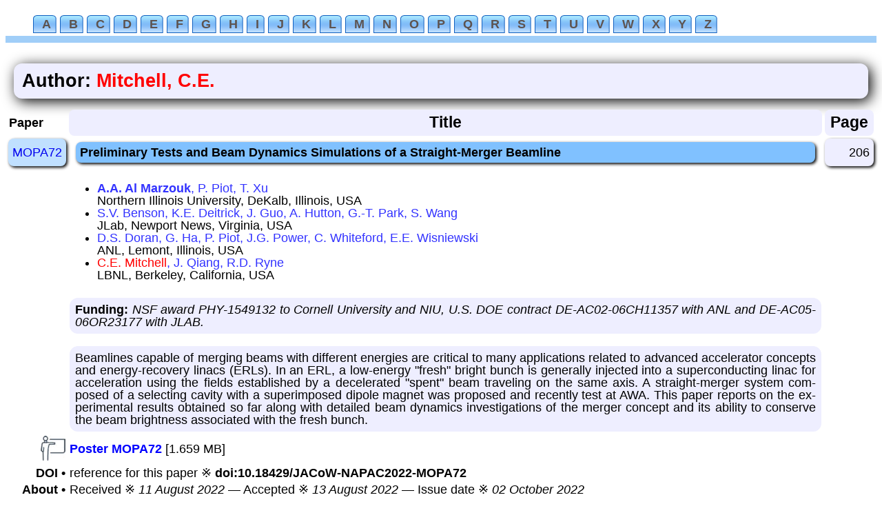

--- FILE ---
content_type: text/html
request_url: https://napac2022.vrws.de/html/auth0582.htm
body_size: 3068
content:
<!DOCTYPE html>
<html lang="en">
<head>
  <meta http-equiv="Content-Type" content="text/html; charset=utf-8" />
  <meta name="keywords" content="conference, proceedings" />
  <meta name="generator" content="copyright 2003-2022 Generated by JPSP version v=34.9=©21 Oct 2022 vrws on 2022-12-07 at 17:59" />
  <meta name="generator" content="JPSP script name »H:/JACoW/JPSP/spmsbatch.pl« modification date »Mon Nov 28 13:57:17 2022«" />
  <meta name="author" content="volker rw schaa@gsi de" />
  <link rel="stylesheet" href="confproc.css" />
  <link rel="shortcut icon" href="../im0ges/favicon.ico" />
  <link rel="icon" href="../im0ges/favicon_ani.gif" type="image/gif" />
  <script src="xbt.js"></script>
  <script src="Hyphenator.js"></script>
  <script src="en.js"></script>
  <script type="text/javascript">Hyphenator.config({remoteloading : false}); Hyphenator.run();</script>
  <title>NAPAC2022 - List of Authors (Mitchell, C.E.)</title>
</head>

<body class="debug">
<br />
<div id="Menu">
  <ul>
    <li><a href="auth1.htm#A" target="left"><span>A</span></a></li>
    <li><a href="auth1.htm#B" target="left"><span>B</span></a></li>
    <li><a href="auth1.htm#C" target="left"><span>C</span></a></li>
    <li><a href="auth1.htm#D" target="left"><span>D</span></a></li>
    <li><a href="auth1.htm#E" target="left"><span>E</span></a></li>
    <li><a href="auth1.htm#F" target="left"><span>F</span></a></li>
    <li><a href="auth1.htm#G" target="left"><span>G</span></a></li>
    <li><a href="auth1.htm#H" target="left"><span>H</span></a></li>
    <li><a href="auth1.htm#I" target="left"><span>I</span></a></li>
    <li><a href="auth1.htm#J" target="left"><span>J</span></a></li>
    <li><a href="auth1.htm#K" target="left"><span>K</span></a></li>
    <li><a href="auth1.htm#L" target="left"><span>L</span></a></li>
    <li><a href="auth1.htm#M" target="left"><span>M</span></a></li>
    <li><a href="auth1.htm#N" target="left"><span>N</span></a></li>
    <li><a href="auth1.htm#O" target="left"><span>O</span></a></li>
    <li><a href="auth1.htm#P" target="left"><span>P</span></a></li>
    <li><a href="auth1.htm#Q" target="left"><span>Q</span></a></li>
    <li><a href="auth1.htm#R" target="left"><span>R</span></a></li>
    <li><a href="auth1.htm#S" target="left"><span>S</span></a></li>
    <li><a href="auth1.htm#T" target="left"><span>T</span></a></li>
    <li><a href="auth1.htm#U" target="left"><span>U</span></a></li>
    <li><a href="auth1.htm#V" target="left"><span>V</span></a></li>
    <li><a href="auth1.htm#W" target="left"><span>W</span></a></li>
    <li><a href="auth1.htm#X" target="left"><span>X</span></a></li>
    <li><a href="auth1.htm#Y" target="left"><span>Y</span></a></li>
    <li><a href="auth1.htm#Z" target="left"><span>Z</span></a></li>
 </ul>
</div>
<br />
<span class="sessionheader">Author: <span class="author_se">Mitchell, C.E. </span></span>
<table class="tabledef">
    <tr class="tablerow">
        <th class="papercodehead">Paper</th>
        <th class="papertitlehead">Title</th>
        <th class="papernumberhead">Page</th>
    </tr>
    <tr class="tablerow" id="MOPA72">
        <td class="papkey"><a class="papkey-hov" href="../papers/mopa72.pdf" onmouseover="XBT(this, {text: ' Size of PDF file: 0.838 MB ', className: 'xbtooltip'})" target="pdf">MOPA72</a></td>
        <td class="paptitle">Preliminary Tests and Beam Dynamics Simulations of a Straight-Merger Beamline</td>
        <td class="pappage">206</td>
    </tr>
    <tr class="tablerow">
        <td>&nbsp;</td>
        <td><ul>
                <li><span class="author_cl"><strong>A.A.&nbsp;Al Marzouk</strong>, P.&nbsp;Piot, T.&nbsp;Xu</span><br />
                       Northern Illinois University, DeKalb, Illinois, USA</li>
                <li><span class="author_cl">S.V.&nbsp;Benson, K.E.&nbsp;Deitrick, J.&nbsp;Guo, A.&nbsp;Hutton, G.-T.&nbsp;Park, S.&nbsp;Wang</span><br />
                       JLab, Newport News, Virginia, USA</li>
                <li><span class="author_cl">D.S.&nbsp;Doran, G.&nbsp;Ha, P.&nbsp;Piot, J.G.&nbsp;Power, C.&nbsp;Whiteford, E.E.&nbsp;Wisniewski</span><br />
                       ANL, Lemont, Illinois, USA</li>
                <li><span class="author_cl"><span class="author_se">C.E.&nbsp;Mitchell</span>, J.&nbsp;Qiang, R.D.&nbsp;Ryne</span><br />
                       LBNL, Berkeley, California, USA</li>
        </ul></td>
        <td>&nbsp;</td>
    </tr>
    <tr class="tablerow">
        <td>&nbsp;</td>
        <td>
        <span class="abstract jtext"><strong>Funding:</strong> <em>NSF award PHY-1549132 to Cornell University and NIU, U.S. DOE contract DE-AC02-06CH11357 with ANL and DE-AC05-06OR23177 with JLAB.</em></span><br />
        <span class="abstract hyphenate jtext" lang="en">Beamlines capable of merging beams with different energies are critical to many applications related to advanced accelerator concepts and energy-recovery linacs (ERLs). In an ERL, a low-energy &quot;fresh&quot; bright bunch is generally injected into a superconducting linac for acceleration using the fields established by a decelerated &quot;spent&quot; beam traveling on the same axis. A straight-merger system composed of a selecting cavity with a superimposed dipole magnet was proposed and recently test at AWA. This paper reports on the experimental results obtained so far along with detailed beam dynamics investigations of the merger concept and its ability to conserve the beam brightness associated with the fresh bunch.</span>
        </td>
        <td>&nbsp;</td>
    </tr>
    <tr class="tablerow">
        <td class="postericon">
           <img alt="poster icon" src="../im0ges/poster-icon.jpg" />
        </td>
        <td>
           <a class="posterslide-wb" href="../posters/mopa72_poster.pdf" target="pdf">Poster MOPA72</a> [1.659 MB]
        </td>
        <td>&nbsp;</td>
    </tr>
    <tr class="tablerow">
    	  <td class="exp">DOI &bull;</td>
        <td>reference for this paper 
              &#8251; <a class="exp" href="https://doi.org/10.18429/JACoW-NAPAC2022-MOPA72" target="exp">doi:10.18429/JACoW-NAPAC2022-MOPA72</a>
        </td>
        <td>&nbsp;</td>
    </tr>
    <tr class="tablerow">
    	  <td class="exp">About &bull;</td>
        <td>Received&nbsp;&#8251;&nbsp;<i>11&nbsp;August&nbsp;2022</i> — Accepted&nbsp;&#8251;&nbsp;<i>13&nbsp;August&nbsp;2022</i> — Issue&nbsp;date&nbsp;&#8251;&nbsp;<i>02&nbsp;October&nbsp;2022</i></td>
        <td>&nbsp;</td>
    </tr>
    <tr class="tablerow">
    	  <td class="exp">Cite &bull;</td>
        <td>reference for this paper using 
              <a class="exp-wb" href="../export/MOPA72-bib.htm" target="exp">&#8251; BibTeX</a>, 
              <a class="exp-wb" href="../export/MOPA72-tex.htm" target="exp">&#8251; LaTeX</a>, 
              <a class="exp-wb" href="../export/MOPA72-txt.htm" target="exp">&#8251; Text/Word</a>, 
              <a class="exp-wb" href="../export/MOPA72-ris.htm" target="exp">&#8251; RIS</a>, 
              <a class="exp-wb" href="../export/MOPA72.xml" target="exp">&#8251; EndNote (xml)</a>
        </td>
        <td>&nbsp;</td>
    </tr>
    <tr class="sprr">
        <td colspan="3">&nbsp;</td>
    </tr>
    <tr class="tablerow" id="TUYE2">
        <td class="papkey"><a class="papkey-hov" href="../papers/tuye2.pdf" onmouseover="XBT(this, {text: ' Size of PDF file: 0.729 MB ', className: 'xbtooltip'})" target="pdf">TUYE2</a></td>
        <td class="paptitle">Next Generation Computational Tools for the Modeling and Design of Particle Accelerators at Exascale</td>
        <td class="pappage">302</td>
    </tr>
    <tr class="tablerow">
        <td>&nbsp;</td>
        <td><ul>
                <li><span class="author_cl"><strong>A.&nbsp;Huebl</strong>, R.&nbsp;Lehé, <span class="author_se">C.E.&nbsp;Mitchell</span>, J.&nbsp;Qiang, R.D.&nbsp;Ryne, R.T.&nbsp;Sandberg, J.-L.&nbsp;Vay</span><br />
                       LBNL, Berkeley, California, USA</li>
        </ul></td>
        <td>&nbsp;</td>
    </tr>
    <tr class="tablerow">
        <td>&nbsp;</td>
        <td>
        <span class="abstract jtext"><strong>Funding:</strong> <em>Work supported by the Exascale Computing Project (17-SC-20-SC), a collaborative effort of the U.S. DOE SC and the NNSA, resources of NERSC, and by LBNL LDRD under DOE Contract DE-AC02-05CH11231.</em></span><br />
        <span class="abstract hyphenate jtext" lang="en">Particle accelerators are among the largest, most complex devices. To meet the challenges of increasing energy, intensity, accuracy, compactness, complexity and efficiency, increasingly sophisticated computational tools are required for their design and optimization. It is key that contemporary software take advantage of the latest advances in computer hardware and scientific software engineering practices, delivering speed, reproducibility and feature composability for the aforementioned challenges. A new open source software stack is being developed at the heart of the Beam pLasma Accelerator Simulation Toolkit (BLAST) by LBNL and collaborators, providing new particle-in-cell modeling codes capable of exploiting the power of GPUs on Exascale supercomputers. Combined with advanced numerical techniques, such as mesh-refinement, and intrinsic support for machine learning, these codes are primed to provide ultrafast to ultraprecise modeling for future accelerator design and operations.</span>
      <br /><span class="abstract jtext"><em>[1] J.-L. Vay, A. Huebl, et al, Phys. Plasmas 28, 023105 (2021)<br />  [2] J.-L. Vay, A. Huebl, et al, J. Instr. 16, T10003 (2021)<br /> [3] A. Myers, et al (incl. A. Huebl), Parallel Comput. 108, 102833 (2021)</em></span>
        </td>
        <td>&nbsp;</td>
    </tr>
    <tr class="tablerow">
        <td class="talkicon">
           <img alt="slides icon" src="../im0ges/slides-icon.jpg" />
        </td>
        <td>
           <a class="posterslide-wb" href="../talks/tuye2_talk.pdf" target="pdf">Slides TUYE2</a> [9.399 MB]
        </td>
        <td>&nbsp;</td>
    </tr>
    <tr class="tablerow">
    	  <td class="exp">DOI &bull;</td>
        <td>reference for this paper 
              &#8251; <a class="exp" href="https://doi.org/10.18429/JACoW-NAPAC2022-TUYE2" target="exp">doi:10.18429/JACoW-NAPAC2022-TUYE2</a>
        </td>
        <td>&nbsp;</td>
    </tr>
    <tr class="tablerow">
    	  <td class="exp">About &bull;</td>
        <td>Received&nbsp;&#8251;&nbsp;<i>13&nbsp;July&nbsp;2022</i> — Revised&nbsp;&#8251;&nbsp;<i>02&nbsp;August&nbsp;2022</i> — Accepted&nbsp;&#8251;&nbsp;<i>08&nbsp;August&nbsp;2022</i> — Issue&nbsp;date&nbsp;&#8251;&nbsp;<i>11&nbsp;August&nbsp;2022</i></td>
    </tr>
    <tr class="tablerow">
    	  <td class="exp">Cite &bull;</td>
        <td>reference for this paper using 
              <a class="exp-wb" href="../export/TUYE2-bib.htm" target="exp">&#8251; BibTeX</a>, 
              <a class="exp-wb" href="../export/TUYE2-tex.htm" target="exp">&#8251; LaTeX</a>, 
              <a class="exp-wb" href="../export/TUYE2-txt.htm" target="exp">&#8251; Text/Word</a>, 
              <a class="exp-wb" href="../export/TUYE2-ris.htm" target="exp">&#8251; RIS</a>, 
              <a class="exp-wb" href="../export/TUYE2.xml" target="exp">&#8251; EndNote (xml)</a>
        </td>
        <td>&nbsp;</td>
    </tr>
    <tr class="sprr">
        <td colspan="3">&nbsp;</td>
    </tr>
</table>
</body>

</html>
